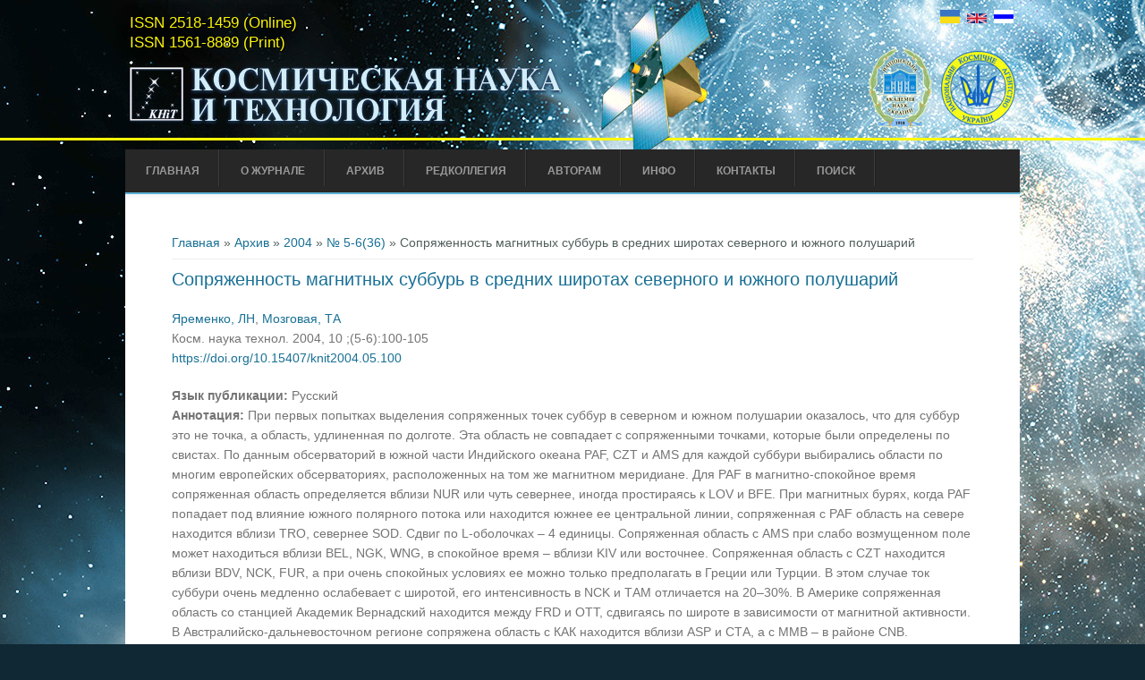

--- FILE ---
content_type: text/html; charset=utf-8
request_url: http://knit.mao.kiev.ua/ru/archive/2004/5-6/18
body_size: 8821
content:
<!DOCTYPE html>
<head>
<meta charset="utf-8" />
<meta name="citation_journal_title" content="Косм. наука технол." />
<meta name="citation_volume" content="10" />
<meta name="citation_issue" content="5-6" />
<link rel="shortcut icon" href="http://knit.mao.kiev.ua/sites/all/themes/space_science_and_technology/favicon.ico" type="image/vnd.microsoft.icon" />
<script type="text/x-mathjax-config">MathJax.Hub.Config({
  extensions: ['tex2jax.js'],
  jax: ['input/TeX','output/HTML-CSS'],
  tex2jax: {
    inlineMath: [ ['$','$'], ['\\(','\\)'] ],
    processEscapes: true,
    processClass: 'tex2jax',
    ignoreClass: 'html'
  },
  showProcessingMessages: false,
  messageStyle: 'none'
});
</script><meta name="citation_publication_date" content="2004" />
<meta name="citation_author" content="Л.Н. Яременко" />
<link rel="canonical" href="/ru/archive/2004/5-6/18" />
<meta name="Generator" content="Drupal 7 (http://drupal.org)" />
<link rel="shortlink" href="/ru/node/4281" />
<meta name="viewport" content="width=device-width" />
<meta name="citation_title" content="Сопряженность магнитных суббурь в средних широтах северного и южного полушарий" />
<meta name="citation_author" content="Т.А. Мозговая" />
<title>Сопряженность магнитных суббурь в средних широтах северного и южного полушарий | Космическая наука и технология</title>
<style type="text/css" media="all">
@import url("http://knit.mao.kiev.ua/modules/system/system.base.css?t8jds2");
@import url("http://knit.mao.kiev.ua/modules/system/system.menus.css?t8jds2");
@import url("http://knit.mao.kiev.ua/modules/system/system.messages.css?t8jds2");
@import url("http://knit.mao.kiev.ua/modules/system/system.theme.css?t8jds2");
</style>
<style type="text/css" media="all">
@import url("http://knit.mao.kiev.ua/modules/book/book.css?t8jds2");
@import url("http://knit.mao.kiev.ua/modules/field/theme/field.css?t8jds2");
@import url("http://knit.mao.kiev.ua/modules/node/node.css?t8jds2");
@import url("http://knit.mao.kiev.ua/modules/search/search.css?t8jds2");
@import url("http://knit.mao.kiev.ua/modules/user/user.css?t8jds2");
@import url("http://knit.mao.kiev.ua/sites/all/modules/views/css/views.css?t8jds2");
@import url("http://knit.mao.kiev.ua/sites/all/modules/ckeditor/css/ckeditor.css?t8jds2");
</style>
<style type="text/css" media="all">
@import url("http://knit.mao.kiev.ua/sites/all/modules/ctools/css/ctools.css?t8jds2");
@import url("http://knit.mao.kiev.ua/sites/all/modules/biblio/biblio.css?t8jds2");
@import url("http://knit.mao.kiev.ua/modules/locale/locale.css?t8jds2");
</style>
<style type="text/css" media="all">
@import url("http://knit.mao.kiev.ua/sites/all/themes/space_science_and_technology/style.css?t8jds2");
@import url("http://knit.mao.kiev.ua/sites/all/themes/space_science_and_technology/media.css?t8jds2");
</style>
<script type="text/javascript" src="http://knit.mao.kiev.ua/misc/jquery.js?v=1.4.4"></script>
<script type="text/javascript" src="http://knit.mao.kiev.ua/misc/jquery.once.js?v=1.2"></script>
<script type="text/javascript" src="http://knit.mao.kiev.ua/misc/drupal.js?t8jds2"></script>
<script type="text/javascript" src="http://knit.mao.kiev.ua/sites/all/modules/mathjax/mathjax.js?t8jds2"></script>
<script type="text/javascript" src="http://knit.mao.kiev.ua/sites/default/files/languages/ru_a65ybwsS_alAxJwnYXgw0KWNZh93nyBxytBCeM5ZPts.js?t8jds2"></script>
<script type="text/javascript" src="https://cdnjs.cloudflare.com/ajax/libs/mathjax/2.7.0/MathJax.js?config=TeX-AMS-MML_HTMLorMML"></script>
<script type="text/javascript" src="http://knit.mao.kiev.ua/sites/all/themes/space_science_and_technology/js/custom.js?t8jds2"></script>
<script type="text/javascript">
<!--//--><![CDATA[//><!--
jQuery.extend(Drupal.settings, {"basePath":"\/","pathPrefix":"ru\/","ajaxPageState":{"theme":"space_science_and_technology","theme_token":"5EaQjL9t13S08Kk0Ul_YqduvFG5tQ-wb-D8t28VdDwc","js":{"misc\/jquery.js":1,"misc\/jquery.once.js":1,"misc\/drupal.js":1,"sites\/all\/modules\/mathjax\/mathjax.js":1,"public:\/\/languages\/ru_a65ybwsS_alAxJwnYXgw0KWNZh93nyBxytBCeM5ZPts.js":1,"https:\/\/cdnjs.cloudflare.com\/ajax\/libs\/mathjax\/2.7.0\/MathJax.js?config=TeX-AMS-MML_HTMLorMML":1,"sites\/all\/themes\/space_science_and_technology\/js\/custom.js":1},"css":{"modules\/system\/system.base.css":1,"modules\/system\/system.menus.css":1,"modules\/system\/system.messages.css":1,"modules\/system\/system.theme.css":1,"modules\/book\/book.css":1,"modules\/field\/theme\/field.css":1,"modules\/node\/node.css":1,"modules\/search\/search.css":1,"modules\/user\/user.css":1,"sites\/all\/modules\/views\/css\/views.css":1,"sites\/all\/modules\/ckeditor\/css\/ckeditor.css":1,"sites\/all\/modules\/ctools\/css\/ctools.css":1,"sites\/all\/modules\/biblio\/biblio.css":1,"modules\/locale\/locale.css":1,"sites\/all\/themes\/space_science_and_technology\/style.css":1,"sites\/all\/themes\/space_science_and_technology\/media.css":1}}});
//--><!]]>
</script>
<!--[if lt IE 9]><script src="http://html5shiv.googlecode.com/svn/trunk/html5.js"></script><![endif]-->
</head>
<body class="html not-front not-logged-in no-sidebars page-node page-node- page-node-4281 node-type-biblio i18n-ru">
    
<div id="header_wrapper">
  <div id="inner_header_wrapper">

    <header id="header" role="banner">
	  <div class="language-container">
		  			  <div class="languages">
				<div class="region region-languages">
  <div id="block-locale-language" class="block block-locale">

      
  <div class="content">
    <ul class="language-switcher-locale-url"><li class="uk first"><a href="/uk/archive/2004/5-6/18" class="language-link" xml:lang="uk" title="Спряженість магнітних суббур в середніх широтах північної і південної півкуль"><img class="language-icon" typeof="foaf:Image" src="http://knit.mao.kiev.ua/sites/all/modules/languageicons/flags/uk.png" width="22" height="16" alt="Українська" title="Українська" /></a></li>
<li class="en"><a href="/en/archive/2004/5-6/18" class="language-link" xml:lang="en" title="Conjugativity of magnetic substorms within middle latitudes of the northern and southern hemispheres"><img class="language-icon" typeof="foaf:Image" src="http://knit.mao.kiev.ua/sites/all/modules/languageicons/flags/en.png" width="22" height="16" alt="English" title="English" /></a></li>
<li class="ru last active"><a href="/ru/archive/2004/5-6/18" class="language-link active" xml:lang="ru" title="Сопряженность магнитных суббурь в средних широтах северного и южного полушарий"><img class="language-icon" typeof="foaf:Image" src="http://knit.mao.kiev.ua/sites/all/modules/languageicons/flags/ru.png" width="22" height="16" alt="Русский" title="Русский" /></a></li>
</ul>  </div>
  
</div> <!-- /.block -->
</div>
 <!-- /.region -->
			  </div> <!-- /.languages -->
		  		  			  <!--<div class="issn">ISSN </div> -->
		  		  <div class="clearfix logos-container">
			  <div id="logoNAS"></div>
			  <div id="logoSSAU"></div>
		  </div>
	  </div>
      		
      		<div id="logo">		
		<div class="issn-container">
		  			  <div class="issn-online">ISSN 2518-1459 (Online)</div>
		  		
		  			  <div class="issn">ISSN 1561-8889 (Print)</div>
		  		</div>
			<a href="/ru" title="Главная"><img src="http://knit.mao.kiev.ua/sites/default/files/logo_ru_0.png"/></a>
		</div>
      	  <div id="satellite"></div>
      <h1 id="site-title">
        <a href="/ru" title="Главная"></a>
        <div id="site-description"></div>
      </h1> 
	  
    <div class="clear"></div>
    </header>
	
	<div id="line"></div>
    <div class="menu_wrapper">
      <nav id="main-menu"  role="navigation">
        <a class="nav-toggle" href="#">Menu</a>
        <div class="menu-navigation-container">			 
			<div class="region region-navigation-bar">
  <div id="block-menu-menu-main-menu-ru" class="block block-menu">

      
  <div class="content">
    <ul class="menu"><li class="first leaf"><a href="/ru" title="">Главная</a></li>
<li class="leaf"><a href="/ru/about">О журнале</a></li>
<li class="expanded active-trail"><a href="/ru/archive" class="active-trail">Архив</a><ul class="menu"><li class="first collapsed"><a href="/ru/archive/2021">2021</a></li>
<li class="expanded"><a href="/ru/archive/2020">2020</a><ul class="menu"><li class="first collapsed"><a href="/ru/archive/2020/1" title="">№ 1(122)</a></li>
<li class="collapsed"><a href="/ru/archive/2020/2" title="">№ 2(123)</a></li>
<li class="collapsed"><a href="/ru/archive/2020/3" title="">№ 3(124)</a></li>
<li class="leaf"><a href="/ru/archive/2020/4">№4(125)</a></li>
<li class="leaf"><a href="/ru/archive/2020/5">№ 5(126)</a></li>
<li class="last leaf"><a href="/ru/archive/2020/6">№ 6(127)</a></li>
</ul></li>
<li class="expanded"><a href="/ru/archive/2019" title="">2019</a><ul class="menu"><li class="first collapsed"><a href="/ru/archive/2019/1" title="">No 1(116)</a></li>
<li class="collapsed"><a href="/ru/archive/2019/2" title="">No 2(117)</a></li>
<li class="collapsed"><a href="/ru/archive/2019/3" title="">No 3(118)</a></li>
<li class="collapsed"><a href="/ru/archive/2019/4" title="">No 4(119)</a></li>
<li class="collapsed"><a href="/ru/archive/2019/5" title="">No 5(120)</a></li>
<li class="last collapsed"><a href="/ru/archive/2019/6" title="">No 6(121)</a></li>
</ul></li>
<li class="expanded"><a href="/ru/archive/2018">2018</a><ul class="menu"><li class="first collapsed"><a href="/ru/archive/2018/1" title="">№ 1(110)</a></li>
<li class="collapsed"><a href="/ru/archive/2018/2" title="">№ 2(111)</a></li>
<li class="collapsed"><a href="/ru/archive/2018/3" title="">№ 3(112)</a></li>
<li class="collapsed"><a href="/ru/archive/2018/4" title="">№ 4(113)</a></li>
<li class="collapsed"><a href="/ru/archive/2018/5" title="">№ 5(114)</a></li>
<li class="last collapsed"><a href="/ru/archive/2018/6" title="">№ 6(115)</a></li>
</ul></li>
<li class="expanded"><a href="/ru/archive/2017">2017</a><ul class="menu"><li class="first collapsed"><a href="/ru/archive/2017/1" title="">№ 1(104)</a></li>
<li class="collapsed"><a href="/ru/archive/2017/2" title="">№ 2(105)</a></li>
<li class="collapsed"><a href="/ru/archive/2017/3" title="">№ 3(106)</a></li>
<li class="collapsed"><a href="/ru/archive/2017/4" title="">№ 4(107)</a></li>
<li class="collapsed"><a href="/ru/archive/2017/5" title="">№ 5(108)</a></li>
<li class="last collapsed"><a href="/ru/archive/2017/6" title="">№ 6(109)</a></li>
</ul></li>
<li class="expanded"><a href="/ru/archive/2016" title="">2016</a><ul class="menu"><li class="first leaf"><a href="/ru/archive/2016/1" title="">№ 1(98)</a></li>
<li class="leaf"><a href="/ru/archive/2016/2" title="">№ 2(99)</a></li>
<li class="leaf"><a href="/ru/archive/2016/3" title="">№ 3(100)</a></li>
<li class="leaf"><a href="/ru/archive/2016/4" title="">№ 4(101)</a></li>
<li class="leaf"><a href="/ru/archive/2016/5" title="">№ 5(102)</a></li>
<li class="last leaf"><a href="/ru/archive/2016/6" title="">№ 6(103)</a></li>
</ul></li>
<li class="expanded"><a href="/ru/archive/2015" title="">2015</a><ul class="menu"><li class="first leaf"><a href="/ru/archive/2015/1" title="">№ 1(92)</a></li>
<li class="leaf"><a href="/ru/archive/2015/2" title="">№ 2(93)</a></li>
<li class="leaf"><a href="/ru/archive/2015/3" title="">№ 3(94)</a></li>
<li class="leaf"><a href="/ru/archive/2015/4" title="">№ 4(95)</a></li>
<li class="leaf"><a href="/ru/archive/2015/5" title="">№ 5(96)</a></li>
<li class="last leaf"><a href="/ru/archive/2015/6" title="">№ 6(97)</a></li>
</ul></li>
<li class="expanded"><a href="/ru/archive/2014" title="">2014</a><ul class="menu"><li class="first leaf"><a href="/ru/archive/2014/1" title="">№ 1(86)</a></li>
<li class="leaf"><a href="/ru/archive/2014/2" title="">№ 2(87)</a></li>
<li class="leaf"><a href="/ru/archive/2014/3" title="">№ 3(88)</a></li>
<li class="leaf"><a href="/ru/archive/2014/4" title="">№ 4(89)</a></li>
<li class="leaf"><a href="/ru/archive/2014/5" title="">№ 5(90)</a></li>
<li class="last leaf"><a href="/ru/archive/2014/6" title="">№ 6(91)</a></li>
</ul></li>
<li class="expanded"><a href="/ru/archive/2013" title="">2013</a><ul class="menu"><li class="first leaf"><a href="/ru/archive/2013/1" title="">No 1(80)</a></li>
<li class="leaf"><a href="/ru/archive/2013/2" title="">№ 2(81)</a></li>
<li class="leaf"><a href="/ru/archive/2013/3" title="">№ 3(82)</a></li>
<li class="leaf"><a href="/ru/archive/2013/4" title="">№ 4(83)</a></li>
<li class="leaf"><a href="/ru/archive/2013/5" title="">№ 5(84)</a></li>
<li class="last leaf"><a href="/ru/archive/2013/6" title="">№ 6(85)</a></li>
</ul></li>
<li class="expanded"><a href="/ru/archive/2012" title="">2012</a><ul class="menu"><li class="first leaf"><a href="/ru/archive/2012/1" title="">№ 1(74)</a></li>
<li class="leaf"><a href="/ru/archive/2012/2" title="">№ 2(75)</a></li>
<li class="leaf"><a href="/ru/archive/2012/3" title="">№ 3(76)</a></li>
<li class="leaf"><a href="/ru/archive/2012/4" title="">№ 4(77)</a></li>
<li class="leaf"><a href="/ru/archive/2012/5" title="">№ 5(78)</a></li>
<li class="last leaf"><a href="/ru/archive/2012/6" title="">№ 6(79)</a></li>
</ul></li>
<li class="collapsed"><a href="/ru/archive/2011">2011</a></li>
<li class="collapsed"><a href="/ru/archive/2010">2010</a></li>
<li class="collapsed"><a href="/ru/archive/2009">2009</a></li>
<li class="collapsed"><a href="/ru/archive/2008">2008</a></li>
<li class="collapsed"><a href="/ru/archive/2007">2007</a></li>
<li class="collapsed"><a href="/ru/archive/2006">2006</a></li>
<li class="collapsed"><a href="/ru/archive/2005">2005</a></li>
<li class="expanded active-trail"><a href="/ru/archive/2004" title="" class="active-trail">2004</a><ul class="menu"><li class="first collapsed"><a href="/ru/archive/2004/1" title="">№ 1(33)</a></li>
<li class="leaf"><a href="/ru/archive/2004/2-3" title="">№ 2-3(34)</a></li>
<li class="collapsed"><a href="/ru/archive/2004/4" title="">№ 4(35)</a></li>
<li class="expanded active-trail"><a href="/ru/archive/2004/5-6" title="" class="active-trail">№ 5-6(36)</a><ul class="menu"><li class="first leaf"><a href="/ru/archive/2004/5-6/46">A cell model for the study of altered gravitation effects on human circadian rhythmicity</a></li>
<li class="leaf"><a href="/ru/archive/2004/5-6/24">A model of a spicule in the solar corona</a></li>
<li class="leaf"><a href="/ru/archive/2004/5-6/31">A procedure for determination of value and nature of disturbances acting on rotation of AES</a></li>
<li class="leaf"><a href="/ru/archive/2004/5-6/50">Actin of Beta vulgaris seedlings under the clinorotation</a></li>
<li class="leaf"><a href="/ru/archive/2004/5-6/41">Actual problems of agrarian land resources control and ways of their solution with the use of space surveys data</a></li>
<li class="leaf"><a href="/ru/archive/2004/5-6/14">Ballooning modes in the inner magnetosphere of the Earth with finite ionospheric conductivity</a></li>
<li class="leaf"><a href="/ru/archive/2004/5-6/47">Clinorotation effect on the transformation from etyoplasts to chloroplasts for barley seedlings</a></li>
<li class="leaf"><a href="/ru/archive/2004/5-6/45">Clinorotation effects on virus infected wheat leaf tissue electric conductivity</a></li>
<li class="leaf"><a href="/ru/archive/2004/5-6/08">Computer simulation of radiant fluxes in solar simulators</a></li>
<li class="leaf"><a href="/ru/archive/2004/5-6/44">Conceptual aspects in creation of fungus-resistant polyurethans having special purpose</a></li>
<li class="leaf active-trail"><a href="/ru/archive/2004/5-6/18" class="active-trail active">Conjugativity of magnetic substorms within middle latitudes of the northern and southern hemispheres</a></li>
<li class="leaf"><a href="/ru/archive/2004/5-6/28">Coronal loops and pulsations of radiation from flare stars</a></li>
<li class="leaf"><a href="/ru/archive/2004/5-6/49">Effect of the simulated weightlessness (clinorotation) on a photosynthetic apparatus of barley plants (HORDEUM VULGARE L.)</a></li>
<li class="leaf"><a href="/ru/archive/2004/5-6/02">Electric discharge processes in the iss plasma environment</a></li>
<li class="leaf"><a href="/ru/archive/2004/5-6/38">Enhancement of informativeness of panchromatic space digital images</a></li>
<li class="leaf"><a href="/ru/archive/2004/5-6/43">Forecast of manifestations of dangerous geological processes in Dnipropetrovsk with the use of methods of aerospace remote sensing of the Earth</a></li>
<li class="leaf"><a href="/ru/archive/2004/5-6/13">Generation mechanism and features of propagation of the ULF planetary-scale electromagnetic wavy structures in the ionosphere</a></li>
<li class="leaf"><a href="/ru/archive/2004/5-6/33">Hazard of collisions of artificial space objects in geosynchronous orbits</a></li>
<li class="leaf"><a href="/ru/archive/2004/5-6/52">Investigations of the influence of microgravity on the state of human cell lines</a></li>
<li class="leaf"><a href="/ru/archive/2004/5-6/19">Magnetic storms in the equatorial belt and in polar regions</a></li>
<li class="leaf"><a href="/ru/archive/2004/5-6/25">Magneto-vortical model of coronal mass ejection</a></li>
<li class="leaf"><a href="/ru/archive/2004/5-6/04">Mapping of physical characteristics of the Moon&#039;s superficial layer and ultra-violet polarimetry from a lunar orbital station</a></li>
<li class="leaf"><a href="/ru/archive/2004/5-6/42">Method of classification of integumentary landscape elements</a></li>
<li class="leaf"><a href="/ru/archive/2004/5-6/51">Microbial community in a precursory scenario of growing tagetespatula in a lunar greenhouse</a></li>
<li class="leaf"><a href="/ru/archive/2004/5-6/34">Monitoring of the besieged water vapour with the help of GPS for weather prediction</a></li>
<li class="leaf"><a href="/ru/archive/2004/5-6/32">Monitoring of the geocentre motions on the basis of DORIS, GPS, and SLR DATA</a></li>
<li class="leaf"><a href="/ru/archive/2004/5-6/16">New photochemistry-electrostatic model of seismoionospheric coupling and variations of near-ground quasistatic electric field before earthquakes</a></li>
<li class="leaf"><a href="/ru/archive/2004/5-6/15">On possible changes in electron-density irregularity spectra obtained during rocket experiments in sporadic-E</a></li>
<li class="leaf"><a href="/ru/archive/2004/5-6/26">On sunspot penumbra oscillation</a></li>
<li class="leaf"><a href="/ru/archive/2004/5-6/06">Onboard UV-spectropolarimeter for monitoring of planetary atmospheres</a></li>
<li class="leaf"><a href="/ru/archive/2004/5-6/35">Parametric optimization of Earth-observation spacecraft according to criterion for economic efficiency</a></li>
<li class="leaf"><a href="/ru/archive/2004/5-6/40">Principles of construction and functioning of geoinformational space support system</a></li>
<li class="leaf"><a href="/ru/archive/2004/5-6/37">Processing of remote sensing data for detection and recognition of object classes</a></li>
<li class="leaf"><a href="/ru/archive/2004/5-6/22">Ps6 propagation in the earth magnetosphere tail after magnetic substorms</a></li>
<li class="leaf"><a href="/ru/archive/2004/5-6/21">Radar observations of wave-like disturbances in ionosphere, associated with space vehicle flights</a></li>
<li class="leaf"><a href="/ru/archive/2004/5-6/39">Remotely sensed data archive of National Space Agency of Ukraine: creation of structure and ways of integration</a></li>
<li class="leaf"><a href="/ru/archive/2004/5-6/27">Rotation of active regions and coronal holes from observations of the Sun in the line He I λ 1083 nm</a></li>
<li class="leaf"><a href="/ru/archive/2004/5-6/20">Some peculiarities of the procedure for determination of ionospheric plasma parameters during natural disturbances in the ionosphere</a></li>
<li class="leaf"><a href="/ru/archive/2004/5-6/23">Some results of investigation of wave disturbances in the mesosphere</a></li>
<li class="leaf"><a href="/ru/archive/2004/5-6/10">Space Research Institute of the Russian AS, Moscow, Russia</a></li>
<li class="leaf"><a href="/ru/archive/2004/5-6/11">Space investigations and developments within the framework of the Byelorussian-Russian programs COSMOS-Br and COSMOS-SG</a></li>
<li class="leaf"><a href="/ru/archive/2004/5-6/09">Stand rig facility for thermo-vacuum testing of space vehicles</a></li>
<li class="leaf"><a href="/ru/archive/2004/5-6/36">System of Ukrainian wind power stations ecological monitoring with the use of remote sensing of the Earth</a></li>
<li class="leaf"><a href="/ru/archive/2004/5-6/03">The Geocosmos project for the Ukrainian Junior Satellite</a></li>
<li class="leaf"><a href="/ru/archive/2004/5-6/17">The connection between geomagnetic secular variations and atmospheric circulation and climate changes in europe</a></li>
<li class="leaf"><a href="/ru/archive/2004/5-6/54">The eighty-fifth anniversary of the Corresponding Member of Academy of Sciences of USSR N.F. Gerasiuta</a></li>
<li class="leaf"><a href="/ru/archive/2004/5-6/53">The influence of simulated microgravity on the formation of storage polysaccharides of potato minitubers</a></li>
<li class="leaf"><a href="/ru/archive/2004/5-6/30">The modern system for tracking over artificial Earth satellites at the «Katsiveli-1893» station</a></li>
<li class="leaf"><a href="/ru/archive/2004/5-6/01">The prospects for further development of the joint Russian-Ukrainian program of investigations and experiments aboard the Russian Segment of the International Space Station</a></li>
<li class="leaf"><a href="/ru/archive/2004/5-6/07">The simulator of the Earth&#039;s radiation for thermo-vacuum tests of spacecrafts</a></li>
<li class="leaf"><a href="/ru/archive/2004/5-6/05">The ukrainian youth satellite: investigation of the earth&#039;s aerosol stratum with the use of UV-polarimeter</a></li>
<li class="leaf"><a href="/ru/archive/2004/5-6/48">The δ-cyclin expression at early stages of embryogenesis of Brassica rapa L. under clinorotation</a></li>
<li class="last leaf"><a href="/ru/archive/2004/5-6/29">Variations of synchrotron and inverse compton radiation from the blazar 1ES 1959+650 in 2003</a></li>
</ul></li>
<li class="collapsed"><a href="/ru/archive/2004/supplement1" title="">Приложение № 1(15)</a></li>
<li class="last leaf"><a href="/ru/archive/2004/supplement2" title="">Приложение № 2(16)</a></li>
</ul></li>
<li class="collapsed"><a href="/ru/archive/2003" title="">2003</a></li>
<li class="collapsed"><a href="/ru/archive/2002" title="">2002</a></li>
<li class="expanded"><a href="/ru/archive/2001">2001</a><ul class="menu"><li class="first collapsed"><a href="/ru/archive/2001/supplement1" title="">Приложение № 1(9)</a></li>
<li class="collapsed"><a href="/ru/archive/2001/supplement2" title="">Приложение № 2(10)</a></li>
<li class="collapsed"><a href="/ru/archive/2001/1" title="">№ 1(21)</a></li>
<li class="collapsed"><a href="/ru/archive/2001/2-3" title="">№ 2-3(22)</a></li>
<li class="collapsed"><a href="/ru/archive/2001/4" title="">№ 4(23)</a></li>
<li class="last collapsed"><a href="/ru/archive/2001/5-6" title="">№ 5-6(24)</a></li>
</ul></li>
<li class="expanded"><a href="/ru/archive/2000" title="">2000</a><ul class="menu"><li class="first leaf"><a href="/ru/archive/2000/1" title="">№ 1(17)</a></li>
<li class="leaf"><a href="/ru/archive/2000/2" title="">№ 2-3(18)</a></li>
<li class="collapsed"><a href="/ru/archive/2000/4" title="">№ 4(19)</a></li>
<li class="last collapsed"><a href="/ru/archive/2000/5" title="">№ 5-6(20)</a></li>
</ul></li>
<li class="expanded"><a href="/ru/archive/1999" title="">1999</a><ul class="menu"><li class="first leaf"><a href="/ru/archive/1999/1" title="">№ 1(13)</a></li>
<li class="leaf"><a href="/ru/archive/1999/2" title="">№ 2-3(14)</a></li>
<li class="leaf"><a href="/ru/archive/1999/4" title="">№ 4(15)</a></li>
<li class="last leaf"><a href="/ru/archive/1999/5" title="">№ 5-6(16)a</a></li>
</ul></li>
<li class="expanded"><a href="/ru/archive/1998" title="">1998</a><ul class="menu"><li class="first leaf"><a href="/ru/archive/1998/1" title="">№ 1(9)</a></li>
<li class="leaf"><a href="/ru/archive/1998/2" title="">№ 2-3(10)</a></li>
<li class="leaf"><a href="/ru/archive/1998/4" title="">№ 4(11)</a></li>
<li class="leaf"><a href="/ru/archive/1998/5" title="">№ 5-6(12)</a></li>
<li class="last leaf"><a href="/ru/archive/1998/supplement1" title="">Приложение № 1(8)</a></li>
</ul></li>
<li class="expanded"><a href="/ru/archive/1997" title="">1997</a><ul class="menu"><li class="first leaf"><a href="/ru/archive/1997/1" title="">№ 1-2(6)</a></li>
<li class="leaf"><a href="/ru/archive/1997/2" title="">№ 3-4(7)</a></li>
<li class="leaf"><a href="/ru/archive/1997/3" title="">№ 5-6(8)</a></li>
<li class="leaf"><a href="/ru/archive/1997/supplement1" title="">Приложение № 1(5)</a></li>
<li class="leaf"><a href="/ru/archive/1997/supplement2" title="">Приложение № 2(6)</a></li>
<li class="last leaf"><a href="/ru/archive/1997/supplement3" title="">Приложение № 3(7)</a></li>
</ul></li>
<li class="expanded"><a href="/ru/archive/1996" title="">1996</a><ul class="menu"><li class="first leaf"><a href="/ru/archive/1996/1" title="">№ 1-2(3)</a></li>
<li class="leaf"><a href="/ru/archive/1996/2" title="">№ 3-4(4)</a></li>
<li class="leaf"><a href="/ru/archive/1996/3" title="">№ 5-6(5)</a></li>
<li class="leaf"><a href="/ru/archive/1996/supplement1" title="">Приложение № 1(3)</a></li>
<li class="last leaf"><a href="/ru/archive/1996/supplement2" title="">Приложение № 2(4)</a></li>
</ul></li>
<li class="last expanded"><a href="/ru/archive/1995" title="">1995</a><ul class="menu"><li class="first leaf"><a href="/ru/archive/1995/1" title="">№ 1(1)</a></li>
<li class="leaf"><a href="/ru/archive/1995/2" title="">№ 2-6(2)</a></li>
<li class="leaf"><a href="/ru/archive/1995/supplement1" title="">Приложение № 1(1)</a></li>
<li class="last leaf"><a href="/ru/archive/1995/supplement2" title="">Приложение №2(2)</a></li>
</ul></li>
</ul></li>
<li class="leaf"><a href="/ru/editorial_board">Редколлегия</a></li>
<li class="expanded"><a href="/ru/for_authors">Авторам</a><ul class="menu"><li class="first leaf"><a href="/ru/for_authors/instructions">Инструкции</a></li>
<li class="last leaf"><a href="/ru/for_authors/publication_ethics">Этика публикаций</a></li>
</ul></li>
<li class="expanded"><a href="/ru/info" title="">Инфо</a><ul class="menu"><li class="first leaf"><a href="/ru/info/new_books" title="">Новые книги</a></li>
<li class="leaf"><a href="/ru/info/useful_links">Полезные ссылки</a></li>
<li class="last leaf"><a href="/ru/node/166">Партнеры</a></li>
</ul></li>
<li class="leaf"><a href="/ru/contacts">Контакты</a></li>
<li class="last leaf"><a href="/ru/search" title="">Поиск</a></li>
</ul>  </div>
  
</div> <!-- /.block -->
</div>
 <!-- /.region -->
        </div>
        <div class="clear"></div>
      </nav><!-- end main-menu -->
    </div>
  </div>
</div>
  
		
		
  <div id="container">
    
    <div class="content-sidebar-wrap">

    <div id="content">
      <div id="breadcrumbs"><h2 class="element-invisible">Вы здесь</h2><nav class="breadcrumb"><a href="/ru">Главная</a> » <a href="/ru/archive" class="active-trail">Архив</a> » <a href="/ru/archive/2004" title="" class="active-trail">2004</a> » <a href="/ru/archive/2004/5-6" title="">№ 5-6(36)</a> » Сопряженность магнитных суббурь в средних широтах северного и южного полушарий</nav></div>      <section id="post-content" role="main">
                                <h1 class="page-title">Сопряженность магнитных суббурь в средних широтах северного и южного полушарий</h1>                                        <div class="region region-content">
  <div id="block-system-main" class="block block-system">

      
  <div class="content">
                          <span property="dc:title" content="Сопряженность магнитных суббурь в средних широтах северного и южного полушарий" class="rdf-meta element-hidden"></span>  
      
    
  <div class="content node-biblio">
    <div id="biblio-node" class="table_without_bg"><span class="Z3988" title="ctx_ver=Z39.88-2004&amp;rft_val_fmt=info%3Aofi%2Ffmt%3Akev%3Amtx%3Ajournal&amp;rft.atitle=%D0%A1%D0%BE%D0%BF%D1%80%D1%8F%D0%B6%D0%B5%D0%BD%D0%BD%D0%BE%D1%81%D1%82%D1%8C+%D0%BC%D0%B0%D0%B3%D0%BD%D0%B8%D1%82%D0%BD%D1%8B%D1%85+%D1%81%D1%83%D0%B1%D0%B1%D1%83%D1%80%D1%8C+%D0%B2+%D1%81%D1%80%D0%B5%D0%B4%D0%BD%D0%B8%D1%85+%D1%88%D0%B8%D1%80%D0%BE%D1%82%D0%B0%D1%85+%D1%81%D0%B5%D0%B2%D0%B5%D1%80%D0%BD%D0%BE%D0%B3%D0%BE+%D0%B8+%D1%8E%D0%B6%D0%BD%D0%BE%D0%B3%D0%BE+%D0%BF%D0%BE%D0%BB%D1%83%D1%88%D0%B0%D1%80%D0%B8%D0%B9&amp;rft.title=%D0%9A%D0%BE%D1%81%D0%BC.+%D0%BD%D0%B0%D1%83%D0%BA%D0%B0+%D1%82%D0%B5%D1%85%D0%BD%D0%BE%D0%BB.&amp;rft.stitle=%D0%9A%D0%BE%D1%81%D0%BC.+%D0%BD%D0%B0%D1%83%D0%BA%D0%B0+%D1%82%D0%B5%D1%85%D0%BD%D0%BE%D0%BB.&amp;rft.date=2004&amp;rft.volume=10&amp;rft.issue=5-6&amp;rft.spage=100&amp;rft.epage=105&amp;rft.aulast=%D0%AF%D1%80%D0%B5%D0%BC%D0%B5%D0%BD%D0%BA%D0%BE&amp;rft.aufirst=%D0%9B.%D0%9D.&amp;rft.au=%D0%9C%D0%BE%D0%B7%D0%B3%D0%BE%D0%B2%D0%B0%D1%8F%2C+%D0%A2.%D0%90.&amp;rft.au=%D0%9C%D0%BE%D0%B7%D0%B3%D0%BE%D0%B2%D0%B0%D1%8F%2C+%D0%A2.%D0%90.&amp;rft.au=%D0%9C%D0%BE%D0%B7%D0%B3%D0%BE%D0%B2%D0%B0%D1%8F%2C+%D0%A2.%D0%90.&amp;rft_id=info%3Adoi%2F10.15407%2Fknit2004.05.100"></span><table>
<tbody>
 <tr class="odd"><td class="myClass"><a href="/ru/search?f[author]=7172" rel="nofollow">Яременко, ЛН</a>, <a href="/ru/search?f[author]=7170" rel="nofollow">Мозговая, ТА</a></td> </tr>
 <tr class="even"><td class="myClass">Косм. наука технол. 2004, 10 ;(5-6):100-105</td> </tr>
 <tr class="odd"><td class="url-style"><a href="https://doi.org/10.15407/knit2004.05.100">https://doi.org/10.15407/knit2004.05.100</a></td> </tr>
 <tr class="even"><td class="myClass"><span class="biblio_name_bold">Язык публикации:</span> Русский</td> </tr>
 <tr class="odd"><td class="myClass"><div class="biblio_clear"><span class="biblio_name_bold biblio_title_inline">Аннотация:&nbsp;</span> <div>При первых попытках выделения сопряженных точек суббур в северном и южном полушарии оказалось, что для суббур это не точка, а область, удлиненная по долготе. Эта область не совпадает с сопряженными точками, которые были определены по свистах. По данным обсерваторий в южной части Индийского океана PAF, CZT и AMS для каждой суббури выбирались области по многим европейских обсерваториях, расположенных на том же магнитном меридиане. Для PAF в магнитно-спокойное время сопряженная область определяется вблизи NUR или чуть севернее, иногда простираясь к LOV и BFE. При магнитных бурях, когда PAF попадает под влияние южного полярного потока или находится южнее ее центральной линии, сопряженная с PAF область на севере находится вблизи TRO, севернее SOD. Сдвиг по L-оболочках – 4 единицы. Сопряженная область с AMS при слабо возмущенном поле может находиться вблизи BEL, NGK, WNG, в спокойное время – вблизи KIV или восточнее. Сопряженная область с CZT находится вблизи BDV, NCK, FUR, а при очень спокойных условиях ее можно только предполагать в Греции или Турции. В этом случае ток суббури очень медленно ослабевает с широтой, его интенсивность в NCK и ТАМ отличается на 20–30%. В Америке сопряженная область со станцией Академик Вернадский находится между FRD и ОТТ, сдвигаясь по широте в зависимости от магнитной активности. В Австралийско-дальневосточном регионе сопряжена область с КАК находится вблизи ASP и СТА, а с ММВ – в районе CNB. Дальневосточный регион отличается нестабильностью. Интенсивность суббури в Австралии и Японии может изменяться более чем вдвое за короткое время.</div>
</div></td> </tr>
</tbody>
</table>
</div><div class="field field-name-field-biblio-heading field-type-taxonomy-term-reference field-label-inline clearfix"><div class="field-label">Рубрика:&nbsp;</div><div class="field-items"><div class="field-item even"><a href="/ru/headings/space%26atmospheric_physics" typeof="skos:Concept" property="rdfs:label skos:prefLabel">Космическая и атмосферная физика</a></div></div></div><div class="field field-name-field-biblio-add-pdf field-type-text-with-summary field-label-hidden"><div class="field-items"><div class="field-item even"><div class="link-inline"><a href="https://www.mao.kiev.ua/biblio/jscans/knit/2004-10/knit-2004-10-5-6-18-yaremenko1.pdf">Полный текст (PDF)</a></div>
</div></div></div>  </div>

      <footer>
          </footer>
  
    </div>
  
</div> <!-- /.block -->
</div>
 <!-- /.region -->
      </section> <!-- /#main -->
    </div>
  
      
    </div>

      
</div>

<div id="footer">
  <div id="footer_wrapper">
      </div>
  <div class="footer_credit">
    <div class="footer_inner_credit">
          
    <div id="copyright">
     <p class="copyright">Copyright &copy; 2026, Space Science and Technology </p> <p class="credits">   <!--<a href="http://www.zymphonies.com">Zymphonies</a>--></p>
    <div class="clear"></div>
    </div>
  </div>
  </div>
</div>  </body>
</html>